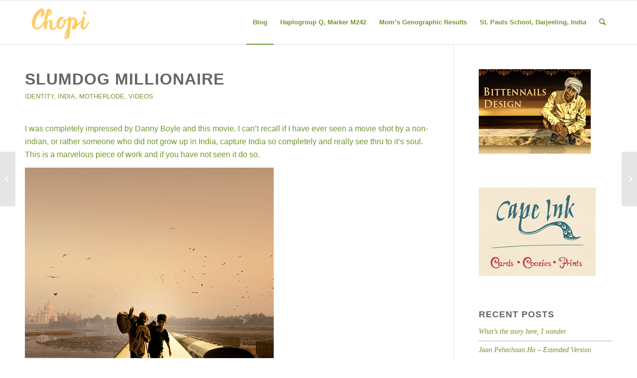

--- FILE ---
content_type: text/html; charset=UTF-8
request_url: https://staging.apaarjeetchopra.com/slumdog-millionaire
body_size: 10620
content:
<!DOCTYPE html>
<html lang="en-US" class="html_stretched responsive av-preloader-disabled  html_header_top html_logo_left html_main_nav_header html_menu_right html_slim html_header_sticky html_header_shrinking html_mobile_menu_phone html_header_searchicon html_content_align_center html_header_unstick_top_disabled html_header_stretch_disabled html_elegant-blog html_modern-blog html_av-overlay-side html_av-overlay-side-classic html_av-submenu-noclone html_entry_id_522 av-cookies-no-cookie-consent av-no-preview av-default-lightbox html_text_menu_active av-mobile-menu-switch-default">
<head>
<meta charset="UTF-8" />
<meta name="robots" content="index, follow" />


<!-- mobile setting -->
<meta name="viewport" content="width=device-width, initial-scale=1">

<!-- Scripts/CSS and wp_head hook -->
<title>Slumdog Millionaire &#8211; A life in general.</title>
<meta name='robots' content='max-image-preview:large' />
<link rel='dns-prefetch' href='//s.w.org' />
<link rel="alternate" type="application/rss+xml" title="A life in general. &raquo; Feed" href="https://staging.apaarjeetchopra.com/feed" />
<link rel="alternate" type="application/rss+xml" title="A life in general. &raquo; Comments Feed" href="https://staging.apaarjeetchopra.com/comments/feed" />
<script type="text/javascript">
window._wpemojiSettings = {"baseUrl":"https:\/\/s.w.org\/images\/core\/emoji\/14.0.0\/72x72\/","ext":".png","svgUrl":"https:\/\/s.w.org\/images\/core\/emoji\/14.0.0\/svg\/","svgExt":".svg","source":{"concatemoji":"https:\/\/staging.apaarjeetchopra.com\/wp-includes\/js\/wp-emoji-release.min.js?ver=6.0.1"}};
/*! This file is auto-generated */
!function(e,a,t){var n,r,o,i=a.createElement("canvas"),p=i.getContext&&i.getContext("2d");function s(e,t){var a=String.fromCharCode,e=(p.clearRect(0,0,i.width,i.height),p.fillText(a.apply(this,e),0,0),i.toDataURL());return p.clearRect(0,0,i.width,i.height),p.fillText(a.apply(this,t),0,0),e===i.toDataURL()}function c(e){var t=a.createElement("script");t.src=e,t.defer=t.type="text/javascript",a.getElementsByTagName("head")[0].appendChild(t)}for(o=Array("flag","emoji"),t.supports={everything:!0,everythingExceptFlag:!0},r=0;r<o.length;r++)t.supports[o[r]]=function(e){if(!p||!p.fillText)return!1;switch(p.textBaseline="top",p.font="600 32px Arial",e){case"flag":return s([127987,65039,8205,9895,65039],[127987,65039,8203,9895,65039])?!1:!s([55356,56826,55356,56819],[55356,56826,8203,55356,56819])&&!s([55356,57332,56128,56423,56128,56418,56128,56421,56128,56430,56128,56423,56128,56447],[55356,57332,8203,56128,56423,8203,56128,56418,8203,56128,56421,8203,56128,56430,8203,56128,56423,8203,56128,56447]);case"emoji":return!s([129777,127995,8205,129778,127999],[129777,127995,8203,129778,127999])}return!1}(o[r]),t.supports.everything=t.supports.everything&&t.supports[o[r]],"flag"!==o[r]&&(t.supports.everythingExceptFlag=t.supports.everythingExceptFlag&&t.supports[o[r]]);t.supports.everythingExceptFlag=t.supports.everythingExceptFlag&&!t.supports.flag,t.DOMReady=!1,t.readyCallback=function(){t.DOMReady=!0},t.supports.everything||(n=function(){t.readyCallback()},a.addEventListener?(a.addEventListener("DOMContentLoaded",n,!1),e.addEventListener("load",n,!1)):(e.attachEvent("onload",n),a.attachEvent("onreadystatechange",function(){"complete"===a.readyState&&t.readyCallback()})),(e=t.source||{}).concatemoji?c(e.concatemoji):e.wpemoji&&e.twemoji&&(c(e.twemoji),c(e.wpemoji)))}(window,document,window._wpemojiSettings);
</script>
<style type="text/css">
img.wp-smiley,
img.emoji {
	display: inline !important;
	border: none !important;
	box-shadow: none !important;
	height: 1em !important;
	width: 1em !important;
	margin: 0 0.07em !important;
	vertical-align: -0.1em !important;
	background: none !important;
	padding: 0 !important;
}
</style>
	<link rel='stylesheet' id='avia-grid-css'  href='https://staging.apaarjeetchopra.com/wp-content/themes/enfold/css/grid.css?ver=5.1.1' type='text/css' media='all' />
<link rel='stylesheet' id='avia-base-css'  href='https://staging.apaarjeetchopra.com/wp-content/themes/enfold/css/base.css?ver=5.1.1' type='text/css' media='all' />
<link rel='stylesheet' id='avia-layout-css'  href='https://staging.apaarjeetchopra.com/wp-content/themes/enfold/css/layout.css?ver=5.1.1' type='text/css' media='all' />
<link rel='stylesheet' id='avia-module-audioplayer-css'  href='https://staging.apaarjeetchopra.com/wp-content/themes/enfold/config-templatebuilder/avia-shortcodes/audio-player/audio-player.css?ver=6.0.1' type='text/css' media='all' />
<link rel='stylesheet' id='avia-module-blog-css'  href='https://staging.apaarjeetchopra.com/wp-content/themes/enfold/config-templatebuilder/avia-shortcodes/blog/blog.css?ver=6.0.1' type='text/css' media='all' />
<link rel='stylesheet' id='avia-module-postslider-css'  href='https://staging.apaarjeetchopra.com/wp-content/themes/enfold/config-templatebuilder/avia-shortcodes/postslider/postslider.css?ver=6.0.1' type='text/css' media='all' />
<link rel='stylesheet' id='avia-module-button-css'  href='https://staging.apaarjeetchopra.com/wp-content/themes/enfold/config-templatebuilder/avia-shortcodes/buttons/buttons.css?ver=6.0.1' type='text/css' media='all' />
<link rel='stylesheet' id='avia-module-buttonrow-css'  href='https://staging.apaarjeetchopra.com/wp-content/themes/enfold/config-templatebuilder/avia-shortcodes/buttonrow/buttonrow.css?ver=6.0.1' type='text/css' media='all' />
<link rel='stylesheet' id='avia-module-button-fullwidth-css'  href='https://staging.apaarjeetchopra.com/wp-content/themes/enfold/config-templatebuilder/avia-shortcodes/buttons_fullwidth/buttons_fullwidth.css?ver=6.0.1' type='text/css' media='all' />
<link rel='stylesheet' id='avia-module-catalogue-css'  href='https://staging.apaarjeetchopra.com/wp-content/themes/enfold/config-templatebuilder/avia-shortcodes/catalogue/catalogue.css?ver=6.0.1' type='text/css' media='all' />
<link rel='stylesheet' id='avia-module-comments-css'  href='https://staging.apaarjeetchopra.com/wp-content/themes/enfold/config-templatebuilder/avia-shortcodes/comments/comments.css?ver=6.0.1' type='text/css' media='all' />
<link rel='stylesheet' id='avia-module-contact-css'  href='https://staging.apaarjeetchopra.com/wp-content/themes/enfold/config-templatebuilder/avia-shortcodes/contact/contact.css?ver=6.0.1' type='text/css' media='all' />
<link rel='stylesheet' id='avia-module-slideshow-css'  href='https://staging.apaarjeetchopra.com/wp-content/themes/enfold/config-templatebuilder/avia-shortcodes/slideshow/slideshow.css?ver=6.0.1' type='text/css' media='all' />
<link rel='stylesheet' id='avia-module-slideshow-contentpartner-css'  href='https://staging.apaarjeetchopra.com/wp-content/themes/enfold/config-templatebuilder/avia-shortcodes/contentslider/contentslider.css?ver=6.0.1' type='text/css' media='all' />
<link rel='stylesheet' id='avia-module-countdown-css'  href='https://staging.apaarjeetchopra.com/wp-content/themes/enfold/config-templatebuilder/avia-shortcodes/countdown/countdown.css?ver=6.0.1' type='text/css' media='all' />
<link rel='stylesheet' id='avia-module-gallery-css'  href='https://staging.apaarjeetchopra.com/wp-content/themes/enfold/config-templatebuilder/avia-shortcodes/gallery/gallery.css?ver=6.0.1' type='text/css' media='all' />
<link rel='stylesheet' id='avia-module-gallery-hor-css'  href='https://staging.apaarjeetchopra.com/wp-content/themes/enfold/config-templatebuilder/avia-shortcodes/gallery_horizontal/gallery_horizontal.css?ver=6.0.1' type='text/css' media='all' />
<link rel='stylesheet' id='avia-module-maps-css'  href='https://staging.apaarjeetchopra.com/wp-content/themes/enfold/config-templatebuilder/avia-shortcodes/google_maps/google_maps.css?ver=6.0.1' type='text/css' media='all' />
<link rel='stylesheet' id='avia-module-gridrow-css'  href='https://staging.apaarjeetchopra.com/wp-content/themes/enfold/config-templatebuilder/avia-shortcodes/grid_row/grid_row.css?ver=6.0.1' type='text/css' media='all' />
<link rel='stylesheet' id='avia-module-heading-css'  href='https://staging.apaarjeetchopra.com/wp-content/themes/enfold/config-templatebuilder/avia-shortcodes/heading/heading.css?ver=6.0.1' type='text/css' media='all' />
<link rel='stylesheet' id='avia-module-rotator-css'  href='https://staging.apaarjeetchopra.com/wp-content/themes/enfold/config-templatebuilder/avia-shortcodes/headline_rotator/headline_rotator.css?ver=6.0.1' type='text/css' media='all' />
<link rel='stylesheet' id='avia-module-hr-css'  href='https://staging.apaarjeetchopra.com/wp-content/themes/enfold/config-templatebuilder/avia-shortcodes/hr/hr.css?ver=6.0.1' type='text/css' media='all' />
<link rel='stylesheet' id='avia-module-icon-css'  href='https://staging.apaarjeetchopra.com/wp-content/themes/enfold/config-templatebuilder/avia-shortcodes/icon/icon.css?ver=6.0.1' type='text/css' media='all' />
<link rel='stylesheet' id='avia-module-icon-circles-css'  href='https://staging.apaarjeetchopra.com/wp-content/themes/enfold/config-templatebuilder/avia-shortcodes/icon_circles/icon_circles.css?ver=6.0.1' type='text/css' media='all' />
<link rel='stylesheet' id='avia-module-iconbox-css'  href='https://staging.apaarjeetchopra.com/wp-content/themes/enfold/config-templatebuilder/avia-shortcodes/iconbox/iconbox.css?ver=6.0.1' type='text/css' media='all' />
<link rel='stylesheet' id='avia-module-icongrid-css'  href='https://staging.apaarjeetchopra.com/wp-content/themes/enfold/config-templatebuilder/avia-shortcodes/icongrid/icongrid.css?ver=6.0.1' type='text/css' media='all' />
<link rel='stylesheet' id='avia-module-iconlist-css'  href='https://staging.apaarjeetchopra.com/wp-content/themes/enfold/config-templatebuilder/avia-shortcodes/iconlist/iconlist.css?ver=6.0.1' type='text/css' media='all' />
<link rel='stylesheet' id='avia-module-image-css'  href='https://staging.apaarjeetchopra.com/wp-content/themes/enfold/config-templatebuilder/avia-shortcodes/image/image.css?ver=6.0.1' type='text/css' media='all' />
<link rel='stylesheet' id='avia-module-hotspot-css'  href='https://staging.apaarjeetchopra.com/wp-content/themes/enfold/config-templatebuilder/avia-shortcodes/image_hotspots/image_hotspots.css?ver=6.0.1' type='text/css' media='all' />
<link rel='stylesheet' id='avia-module-magazine-css'  href='https://staging.apaarjeetchopra.com/wp-content/themes/enfold/config-templatebuilder/avia-shortcodes/magazine/magazine.css?ver=6.0.1' type='text/css' media='all' />
<link rel='stylesheet' id='avia-module-masonry-css'  href='https://staging.apaarjeetchopra.com/wp-content/themes/enfold/config-templatebuilder/avia-shortcodes/masonry_entries/masonry_entries.css?ver=6.0.1' type='text/css' media='all' />
<link rel='stylesheet' id='avia-siteloader-css'  href='https://staging.apaarjeetchopra.com/wp-content/themes/enfold/css/avia-snippet-site-preloader.css?ver=6.0.1' type='text/css' media='all' />
<link rel='stylesheet' id='avia-module-menu-css'  href='https://staging.apaarjeetchopra.com/wp-content/themes/enfold/config-templatebuilder/avia-shortcodes/menu/menu.css?ver=6.0.1' type='text/css' media='all' />
<link rel='stylesheet' id='avia-module-notification-css'  href='https://staging.apaarjeetchopra.com/wp-content/themes/enfold/config-templatebuilder/avia-shortcodes/notification/notification.css?ver=6.0.1' type='text/css' media='all' />
<link rel='stylesheet' id='avia-module-numbers-css'  href='https://staging.apaarjeetchopra.com/wp-content/themes/enfold/config-templatebuilder/avia-shortcodes/numbers/numbers.css?ver=6.0.1' type='text/css' media='all' />
<link rel='stylesheet' id='avia-module-portfolio-css'  href='https://staging.apaarjeetchopra.com/wp-content/themes/enfold/config-templatebuilder/avia-shortcodes/portfolio/portfolio.css?ver=6.0.1' type='text/css' media='all' />
<link rel='stylesheet' id='avia-module-post-metadata-css'  href='https://staging.apaarjeetchopra.com/wp-content/themes/enfold/config-templatebuilder/avia-shortcodes/post_metadata/post_metadata.css?ver=6.0.1' type='text/css' media='all' />
<link rel='stylesheet' id='avia-module-progress-bar-css'  href='https://staging.apaarjeetchopra.com/wp-content/themes/enfold/config-templatebuilder/avia-shortcodes/progressbar/progressbar.css?ver=6.0.1' type='text/css' media='all' />
<link rel='stylesheet' id='avia-module-promobox-css'  href='https://staging.apaarjeetchopra.com/wp-content/themes/enfold/config-templatebuilder/avia-shortcodes/promobox/promobox.css?ver=6.0.1' type='text/css' media='all' />
<link rel='stylesheet' id='avia-sc-search-css'  href='https://staging.apaarjeetchopra.com/wp-content/themes/enfold/config-templatebuilder/avia-shortcodes/search/search.css?ver=6.0.1' type='text/css' media='all' />
<link rel='stylesheet' id='avia-module-slideshow-accordion-css'  href='https://staging.apaarjeetchopra.com/wp-content/themes/enfold/config-templatebuilder/avia-shortcodes/slideshow_accordion/slideshow_accordion.css?ver=6.0.1' type='text/css' media='all' />
<link rel='stylesheet' id='avia-module-slideshow-feature-image-css'  href='https://staging.apaarjeetchopra.com/wp-content/themes/enfold/config-templatebuilder/avia-shortcodes/slideshow_feature_image/slideshow_feature_image.css?ver=6.0.1' type='text/css' media='all' />
<link rel='stylesheet' id='avia-module-slideshow-fullsize-css'  href='https://staging.apaarjeetchopra.com/wp-content/themes/enfold/config-templatebuilder/avia-shortcodes/slideshow_fullsize/slideshow_fullsize.css?ver=6.0.1' type='text/css' media='all' />
<link rel='stylesheet' id='avia-module-slideshow-fullscreen-css'  href='https://staging.apaarjeetchopra.com/wp-content/themes/enfold/config-templatebuilder/avia-shortcodes/slideshow_fullscreen/slideshow_fullscreen.css?ver=6.0.1' type='text/css' media='all' />
<link rel='stylesheet' id='avia-module-slideshow-ls-css'  href='https://staging.apaarjeetchopra.com/wp-content/themes/enfold/config-templatebuilder/avia-shortcodes/slideshow_layerslider/slideshow_layerslider.css?ver=6.0.1' type='text/css' media='all' />
<link rel='stylesheet' id='avia-module-social-css'  href='https://staging.apaarjeetchopra.com/wp-content/themes/enfold/config-templatebuilder/avia-shortcodes/social_share/social_share.css?ver=6.0.1' type='text/css' media='all' />
<link rel='stylesheet' id='avia-module-tabsection-css'  href='https://staging.apaarjeetchopra.com/wp-content/themes/enfold/config-templatebuilder/avia-shortcodes/tab_section/tab_section.css?ver=6.0.1' type='text/css' media='all' />
<link rel='stylesheet' id='avia-module-table-css'  href='https://staging.apaarjeetchopra.com/wp-content/themes/enfold/config-templatebuilder/avia-shortcodes/table/table.css?ver=6.0.1' type='text/css' media='all' />
<link rel='stylesheet' id='avia-module-tabs-css'  href='https://staging.apaarjeetchopra.com/wp-content/themes/enfold/config-templatebuilder/avia-shortcodes/tabs/tabs.css?ver=6.0.1' type='text/css' media='all' />
<link rel='stylesheet' id='avia-module-team-css'  href='https://staging.apaarjeetchopra.com/wp-content/themes/enfold/config-templatebuilder/avia-shortcodes/team/team.css?ver=6.0.1' type='text/css' media='all' />
<link rel='stylesheet' id='avia-module-testimonials-css'  href='https://staging.apaarjeetchopra.com/wp-content/themes/enfold/config-templatebuilder/avia-shortcodes/testimonials/testimonials.css?ver=6.0.1' type='text/css' media='all' />
<link rel='stylesheet' id='avia-module-timeline-css'  href='https://staging.apaarjeetchopra.com/wp-content/themes/enfold/config-templatebuilder/avia-shortcodes/timeline/timeline.css?ver=6.0.1' type='text/css' media='all' />
<link rel='stylesheet' id='avia-module-toggles-css'  href='https://staging.apaarjeetchopra.com/wp-content/themes/enfold/config-templatebuilder/avia-shortcodes/toggles/toggles.css?ver=6.0.1' type='text/css' media='all' />
<link rel='stylesheet' id='avia-module-video-css'  href='https://staging.apaarjeetchopra.com/wp-content/themes/enfold/config-templatebuilder/avia-shortcodes/video/video.css?ver=6.0.1' type='text/css' media='all' />
<link rel='stylesheet' id='wp-block-library-css'  href='https://staging.apaarjeetchopra.com/wp-includes/css/dist/block-library/style.min.css?ver=6.0.1' type='text/css' media='all' />
<style id='global-styles-inline-css' type='text/css'>
body{--wp--preset--color--black: #000000;--wp--preset--color--cyan-bluish-gray: #abb8c3;--wp--preset--color--white: #ffffff;--wp--preset--color--pale-pink: #f78da7;--wp--preset--color--vivid-red: #cf2e2e;--wp--preset--color--luminous-vivid-orange: #ff6900;--wp--preset--color--luminous-vivid-amber: #fcb900;--wp--preset--color--light-green-cyan: #7bdcb5;--wp--preset--color--vivid-green-cyan: #00d084;--wp--preset--color--pale-cyan-blue: #8ed1fc;--wp--preset--color--vivid-cyan-blue: #0693e3;--wp--preset--color--vivid-purple: #9b51e0;--wp--preset--color--metallic-red: #b02b2c;--wp--preset--color--maximum-yellow-red: #edae44;--wp--preset--color--yellow-sun: #eeee22;--wp--preset--color--palm-leaf: #83a846;--wp--preset--color--aero: #7bb0e7;--wp--preset--color--old-lavender: #745f7e;--wp--preset--color--steel-teal: #5f8789;--wp--preset--color--raspberry-pink: #d65799;--wp--preset--color--medium-turquoise: #4ecac2;--wp--preset--gradient--vivid-cyan-blue-to-vivid-purple: linear-gradient(135deg,rgba(6,147,227,1) 0%,rgb(155,81,224) 100%);--wp--preset--gradient--light-green-cyan-to-vivid-green-cyan: linear-gradient(135deg,rgb(122,220,180) 0%,rgb(0,208,130) 100%);--wp--preset--gradient--luminous-vivid-amber-to-luminous-vivid-orange: linear-gradient(135deg,rgba(252,185,0,1) 0%,rgba(255,105,0,1) 100%);--wp--preset--gradient--luminous-vivid-orange-to-vivid-red: linear-gradient(135deg,rgba(255,105,0,1) 0%,rgb(207,46,46) 100%);--wp--preset--gradient--very-light-gray-to-cyan-bluish-gray: linear-gradient(135deg,rgb(238,238,238) 0%,rgb(169,184,195) 100%);--wp--preset--gradient--cool-to-warm-spectrum: linear-gradient(135deg,rgb(74,234,220) 0%,rgb(151,120,209) 20%,rgb(207,42,186) 40%,rgb(238,44,130) 60%,rgb(251,105,98) 80%,rgb(254,248,76) 100%);--wp--preset--gradient--blush-light-purple: linear-gradient(135deg,rgb(255,206,236) 0%,rgb(152,150,240) 100%);--wp--preset--gradient--blush-bordeaux: linear-gradient(135deg,rgb(254,205,165) 0%,rgb(254,45,45) 50%,rgb(107,0,62) 100%);--wp--preset--gradient--luminous-dusk: linear-gradient(135deg,rgb(255,203,112) 0%,rgb(199,81,192) 50%,rgb(65,88,208) 100%);--wp--preset--gradient--pale-ocean: linear-gradient(135deg,rgb(255,245,203) 0%,rgb(182,227,212) 50%,rgb(51,167,181) 100%);--wp--preset--gradient--electric-grass: linear-gradient(135deg,rgb(202,248,128) 0%,rgb(113,206,126) 100%);--wp--preset--gradient--midnight: linear-gradient(135deg,rgb(2,3,129) 0%,rgb(40,116,252) 100%);--wp--preset--duotone--dark-grayscale: url('#wp-duotone-dark-grayscale');--wp--preset--duotone--grayscale: url('#wp-duotone-grayscale');--wp--preset--duotone--purple-yellow: url('#wp-duotone-purple-yellow');--wp--preset--duotone--blue-red: url('#wp-duotone-blue-red');--wp--preset--duotone--midnight: url('#wp-duotone-midnight');--wp--preset--duotone--magenta-yellow: url('#wp-duotone-magenta-yellow');--wp--preset--duotone--purple-green: url('#wp-duotone-purple-green');--wp--preset--duotone--blue-orange: url('#wp-duotone-blue-orange');--wp--preset--font-size--small: 1rem;--wp--preset--font-size--medium: 1.125rem;--wp--preset--font-size--large: 1.75rem;--wp--preset--font-size--x-large: clamp(1.75rem, 3vw, 2.25rem);}body { margin: 0; }.wp-site-blocks > .alignleft { float: left; margin-right: 2em; }.wp-site-blocks > .alignright { float: right; margin-left: 2em; }.wp-site-blocks > .aligncenter { justify-content: center; margin-left: auto; margin-right: auto; }.has-black-color{color: var(--wp--preset--color--black) !important;}.has-cyan-bluish-gray-color{color: var(--wp--preset--color--cyan-bluish-gray) !important;}.has-white-color{color: var(--wp--preset--color--white) !important;}.has-pale-pink-color{color: var(--wp--preset--color--pale-pink) !important;}.has-vivid-red-color{color: var(--wp--preset--color--vivid-red) !important;}.has-luminous-vivid-orange-color{color: var(--wp--preset--color--luminous-vivid-orange) !important;}.has-luminous-vivid-amber-color{color: var(--wp--preset--color--luminous-vivid-amber) !important;}.has-light-green-cyan-color{color: var(--wp--preset--color--light-green-cyan) !important;}.has-vivid-green-cyan-color{color: var(--wp--preset--color--vivid-green-cyan) !important;}.has-pale-cyan-blue-color{color: var(--wp--preset--color--pale-cyan-blue) !important;}.has-vivid-cyan-blue-color{color: var(--wp--preset--color--vivid-cyan-blue) !important;}.has-vivid-purple-color{color: var(--wp--preset--color--vivid-purple) !important;}.has-metallic-red-color{color: var(--wp--preset--color--metallic-red) !important;}.has-maximum-yellow-red-color{color: var(--wp--preset--color--maximum-yellow-red) !important;}.has-yellow-sun-color{color: var(--wp--preset--color--yellow-sun) !important;}.has-palm-leaf-color{color: var(--wp--preset--color--palm-leaf) !important;}.has-aero-color{color: var(--wp--preset--color--aero) !important;}.has-old-lavender-color{color: var(--wp--preset--color--old-lavender) !important;}.has-steel-teal-color{color: var(--wp--preset--color--steel-teal) !important;}.has-raspberry-pink-color{color: var(--wp--preset--color--raspberry-pink) !important;}.has-medium-turquoise-color{color: var(--wp--preset--color--medium-turquoise) !important;}.has-black-background-color{background-color: var(--wp--preset--color--black) !important;}.has-cyan-bluish-gray-background-color{background-color: var(--wp--preset--color--cyan-bluish-gray) !important;}.has-white-background-color{background-color: var(--wp--preset--color--white) !important;}.has-pale-pink-background-color{background-color: var(--wp--preset--color--pale-pink) !important;}.has-vivid-red-background-color{background-color: var(--wp--preset--color--vivid-red) !important;}.has-luminous-vivid-orange-background-color{background-color: var(--wp--preset--color--luminous-vivid-orange) !important;}.has-luminous-vivid-amber-background-color{background-color: var(--wp--preset--color--luminous-vivid-amber) !important;}.has-light-green-cyan-background-color{background-color: var(--wp--preset--color--light-green-cyan) !important;}.has-vivid-green-cyan-background-color{background-color: var(--wp--preset--color--vivid-green-cyan) !important;}.has-pale-cyan-blue-background-color{background-color: var(--wp--preset--color--pale-cyan-blue) !important;}.has-vivid-cyan-blue-background-color{background-color: var(--wp--preset--color--vivid-cyan-blue) !important;}.has-vivid-purple-background-color{background-color: var(--wp--preset--color--vivid-purple) !important;}.has-metallic-red-background-color{background-color: var(--wp--preset--color--metallic-red) !important;}.has-maximum-yellow-red-background-color{background-color: var(--wp--preset--color--maximum-yellow-red) !important;}.has-yellow-sun-background-color{background-color: var(--wp--preset--color--yellow-sun) !important;}.has-palm-leaf-background-color{background-color: var(--wp--preset--color--palm-leaf) !important;}.has-aero-background-color{background-color: var(--wp--preset--color--aero) !important;}.has-old-lavender-background-color{background-color: var(--wp--preset--color--old-lavender) !important;}.has-steel-teal-background-color{background-color: var(--wp--preset--color--steel-teal) !important;}.has-raspberry-pink-background-color{background-color: var(--wp--preset--color--raspberry-pink) !important;}.has-medium-turquoise-background-color{background-color: var(--wp--preset--color--medium-turquoise) !important;}.has-black-border-color{border-color: var(--wp--preset--color--black) !important;}.has-cyan-bluish-gray-border-color{border-color: var(--wp--preset--color--cyan-bluish-gray) !important;}.has-white-border-color{border-color: var(--wp--preset--color--white) !important;}.has-pale-pink-border-color{border-color: var(--wp--preset--color--pale-pink) !important;}.has-vivid-red-border-color{border-color: var(--wp--preset--color--vivid-red) !important;}.has-luminous-vivid-orange-border-color{border-color: var(--wp--preset--color--luminous-vivid-orange) !important;}.has-luminous-vivid-amber-border-color{border-color: var(--wp--preset--color--luminous-vivid-amber) !important;}.has-light-green-cyan-border-color{border-color: var(--wp--preset--color--light-green-cyan) !important;}.has-vivid-green-cyan-border-color{border-color: var(--wp--preset--color--vivid-green-cyan) !important;}.has-pale-cyan-blue-border-color{border-color: var(--wp--preset--color--pale-cyan-blue) !important;}.has-vivid-cyan-blue-border-color{border-color: var(--wp--preset--color--vivid-cyan-blue) !important;}.has-vivid-purple-border-color{border-color: var(--wp--preset--color--vivid-purple) !important;}.has-metallic-red-border-color{border-color: var(--wp--preset--color--metallic-red) !important;}.has-maximum-yellow-red-border-color{border-color: var(--wp--preset--color--maximum-yellow-red) !important;}.has-yellow-sun-border-color{border-color: var(--wp--preset--color--yellow-sun) !important;}.has-palm-leaf-border-color{border-color: var(--wp--preset--color--palm-leaf) !important;}.has-aero-border-color{border-color: var(--wp--preset--color--aero) !important;}.has-old-lavender-border-color{border-color: var(--wp--preset--color--old-lavender) !important;}.has-steel-teal-border-color{border-color: var(--wp--preset--color--steel-teal) !important;}.has-raspberry-pink-border-color{border-color: var(--wp--preset--color--raspberry-pink) !important;}.has-medium-turquoise-border-color{border-color: var(--wp--preset--color--medium-turquoise) !important;}.has-vivid-cyan-blue-to-vivid-purple-gradient-background{background: var(--wp--preset--gradient--vivid-cyan-blue-to-vivid-purple) !important;}.has-light-green-cyan-to-vivid-green-cyan-gradient-background{background: var(--wp--preset--gradient--light-green-cyan-to-vivid-green-cyan) !important;}.has-luminous-vivid-amber-to-luminous-vivid-orange-gradient-background{background: var(--wp--preset--gradient--luminous-vivid-amber-to-luminous-vivid-orange) !important;}.has-luminous-vivid-orange-to-vivid-red-gradient-background{background: var(--wp--preset--gradient--luminous-vivid-orange-to-vivid-red) !important;}.has-very-light-gray-to-cyan-bluish-gray-gradient-background{background: var(--wp--preset--gradient--very-light-gray-to-cyan-bluish-gray) !important;}.has-cool-to-warm-spectrum-gradient-background{background: var(--wp--preset--gradient--cool-to-warm-spectrum) !important;}.has-blush-light-purple-gradient-background{background: var(--wp--preset--gradient--blush-light-purple) !important;}.has-blush-bordeaux-gradient-background{background: var(--wp--preset--gradient--blush-bordeaux) !important;}.has-luminous-dusk-gradient-background{background: var(--wp--preset--gradient--luminous-dusk) !important;}.has-pale-ocean-gradient-background{background: var(--wp--preset--gradient--pale-ocean) !important;}.has-electric-grass-gradient-background{background: var(--wp--preset--gradient--electric-grass) !important;}.has-midnight-gradient-background{background: var(--wp--preset--gradient--midnight) !important;}.has-small-font-size{font-size: var(--wp--preset--font-size--small) !important;}.has-medium-font-size{font-size: var(--wp--preset--font-size--medium) !important;}.has-large-font-size{font-size: var(--wp--preset--font-size--large) !important;}.has-x-large-font-size{font-size: var(--wp--preset--font-size--x-large) !important;}
</style>
<link rel='stylesheet' id='avia-scs-css'  href='https://staging.apaarjeetchopra.com/wp-content/themes/enfold/css/shortcodes.css?ver=5.1.1' type='text/css' media='all' />
<link rel='stylesheet' id='avia-popup-css-css'  href='https://staging.apaarjeetchopra.com/wp-content/themes/enfold/js/aviapopup/magnific-popup.css?ver=5.1.1' type='text/css' media='screen' />
<link rel='stylesheet' id='avia-lightbox-css'  href='https://staging.apaarjeetchopra.com/wp-content/themes/enfold/css/avia-snippet-lightbox.css?ver=5.1.1' type='text/css' media='screen' />
<link rel='stylesheet' id='avia-widget-css-css'  href='https://staging.apaarjeetchopra.com/wp-content/themes/enfold/css/avia-snippet-widget.css?ver=5.1.1' type='text/css' media='screen' />
<link rel='stylesheet' id='avia-dynamic-css'  href='https://staging.apaarjeetchopra.com/wp-content/uploads/dynamic_avia/enfold_child.css?ver=62faafed0f73c' type='text/css' media='all' />
<link rel='stylesheet' id='avia-custom-css'  href='https://staging.apaarjeetchopra.com/wp-content/themes/enfold/css/custom.css?ver=5.1.1' type='text/css' media='all' />
<link rel='stylesheet' id='avia-style-css'  href='https://staging.apaarjeetchopra.com/wp-content/themes/enfold-child/style.css?ver=5.1.1' type='text/css' media='all' />
<script type='text/javascript' src='https://staging.apaarjeetchopra.com/wp-includes/js/jquery/jquery.min.js?ver=3.6.0' id='jquery-core-js'></script>
<script type='text/javascript' src='https://staging.apaarjeetchopra.com/wp-includes/js/jquery/jquery-migrate.min.js?ver=3.3.2' id='jquery-migrate-js'></script>
<script type='text/javascript' src='https://staging.apaarjeetchopra.com/wp-content/themes/enfold/js/avia-compat.js?ver=5.1.1' id='avia-compat-js'></script>
<link rel="https://api.w.org/" href="https://staging.apaarjeetchopra.com/wp-json/" /><link rel="alternate" type="application/json" href="https://staging.apaarjeetchopra.com/wp-json/wp/v2/posts/522" /><link rel="EditURI" type="application/rsd+xml" title="RSD" href="https://staging.apaarjeetchopra.com/xmlrpc.php?rsd" />
<link rel="wlwmanifest" type="application/wlwmanifest+xml" href="https://staging.apaarjeetchopra.com/wp-includes/wlwmanifest.xml" /> 
<meta name="generator" content="WordPress 6.0.1" />
<link rel="canonical" href="https://staging.apaarjeetchopra.com/slumdog-millionaire" />
<link rel='shortlink' href='https://staging.apaarjeetchopra.com/?p=522' />
<link rel="alternate" type="application/json+oembed" href="https://staging.apaarjeetchopra.com/wp-json/oembed/1.0/embed?url=https%3A%2F%2Fstaging.apaarjeetchopra.com%2Fslumdog-millionaire" />
<link rel="alternate" type="text/xml+oembed" href="https://staging.apaarjeetchopra.com/wp-json/oembed/1.0/embed?url=https%3A%2F%2Fstaging.apaarjeetchopra.com%2Fslumdog-millionaire&#038;format=xml" />

<!-- Powered by AdSense-Deluxe WordPress Plugin v0.8 - http://www.acmetech.com/blog/adsense-deluxe/ -->
<link rel="profile" href="http://gmpg.org/xfn/11" />
<link rel="alternate" type="application/rss+xml" title="A life in general. RSS2 Feed" href="https://staging.apaarjeetchopra.com/feed" />
<link rel="pingback" href="https://staging.apaarjeetchopra.com/xmlrpc.php" />
<!--[if lt IE 9]><script src="https://staging.apaarjeetchopra.com/wp-content/themes/enfold/js/html5shiv.js"></script><![endif]-->
<link rel="icon" href="http://staging.apaarjeetchopra.com/wp-content/uploads/2017/08/favicon.ico" type="image/x-icon">
<style type='text/css'>
@font-face {font-family: 'entypo-fontello'; font-weight: normal; font-style: normal; font-display: auto;
src: url('https://staging.apaarjeetchopra.com/wp-content/themes/enfold/config-templatebuilder/avia-template-builder/assets/fonts/entypo-fontello.woff2') format('woff2'),
url('https://staging.apaarjeetchopra.com/wp-content/themes/enfold/config-templatebuilder/avia-template-builder/assets/fonts/entypo-fontello.woff') format('woff'),
url('https://staging.apaarjeetchopra.com/wp-content/themes/enfold/config-templatebuilder/avia-template-builder/assets/fonts/entypo-fontello.ttf') format('truetype'),
url('https://staging.apaarjeetchopra.com/wp-content/themes/enfold/config-templatebuilder/avia-template-builder/assets/fonts/entypo-fontello.svg#entypo-fontello') format('svg'),
url('https://staging.apaarjeetchopra.com/wp-content/themes/enfold/config-templatebuilder/avia-template-builder/assets/fonts/entypo-fontello.eot'),
url('https://staging.apaarjeetchopra.com/wp-content/themes/enfold/config-templatebuilder/avia-template-builder/assets/fonts/entypo-fontello.eot?#iefix') format('embedded-opentype');
} #top .avia-font-entypo-fontello, body .avia-font-entypo-fontello, html body [data-av_iconfont='entypo-fontello']:before{ font-family: 'entypo-fontello'; }
</style>

<!--
Debugging Info for Theme support: 

Theme: Enfold
Version: 5.1.1
Installed: enfold
AviaFramework Version: 5.0
AviaBuilder Version: 4.8
aviaElementManager Version: 1.0.1
- - - - - - - - - - -
ChildTheme: Enfold Child
ChildTheme Version: 1.0
ChildTheme Installed: enfold

ML:128-PU:24-PLA:6
WP:6.0.1
Compress: CSS:disabled - JS:disabled
Updates: disabled
PLAu:5
-->
</head>

<body id="top" class="post-template-default single single-post postid-522 single-format-standard stretched rtl_columns av-curtain-numeric helvetica neue-websave helvetica_neue  avia-responsive-images-support" itemscope="itemscope" itemtype="https://schema.org/WebPage" >

	<svg xmlns="http://www.w3.org/2000/svg" viewBox="0 0 0 0" width="0" height="0" focusable="false" role="none" style="visibility: hidden; position: absolute; left: -9999px; overflow: hidden;" ><defs><filter id="wp-duotone-dark-grayscale"><feColorMatrix color-interpolation-filters="sRGB" type="matrix" values=" .299 .587 .114 0 0 .299 .587 .114 0 0 .299 .587 .114 0 0 .299 .587 .114 0 0 " /><feComponentTransfer color-interpolation-filters="sRGB" ><feFuncR type="table" tableValues="0 0.49803921568627" /><feFuncG type="table" tableValues="0 0.49803921568627" /><feFuncB type="table" tableValues="0 0.49803921568627" /><feFuncA type="table" tableValues="1 1" /></feComponentTransfer><feComposite in2="SourceGraphic" operator="in" /></filter></defs></svg><svg xmlns="http://www.w3.org/2000/svg" viewBox="0 0 0 0" width="0" height="0" focusable="false" role="none" style="visibility: hidden; position: absolute; left: -9999px; overflow: hidden;" ><defs><filter id="wp-duotone-grayscale"><feColorMatrix color-interpolation-filters="sRGB" type="matrix" values=" .299 .587 .114 0 0 .299 .587 .114 0 0 .299 .587 .114 0 0 .299 .587 .114 0 0 " /><feComponentTransfer color-interpolation-filters="sRGB" ><feFuncR type="table" tableValues="0 1" /><feFuncG type="table" tableValues="0 1" /><feFuncB type="table" tableValues="0 1" /><feFuncA type="table" tableValues="1 1" /></feComponentTransfer><feComposite in2="SourceGraphic" operator="in" /></filter></defs></svg><svg xmlns="http://www.w3.org/2000/svg" viewBox="0 0 0 0" width="0" height="0" focusable="false" role="none" style="visibility: hidden; position: absolute; left: -9999px; overflow: hidden;" ><defs><filter id="wp-duotone-purple-yellow"><feColorMatrix color-interpolation-filters="sRGB" type="matrix" values=" .299 .587 .114 0 0 .299 .587 .114 0 0 .299 .587 .114 0 0 .299 .587 .114 0 0 " /><feComponentTransfer color-interpolation-filters="sRGB" ><feFuncR type="table" tableValues="0.54901960784314 0.98823529411765" /><feFuncG type="table" tableValues="0 1" /><feFuncB type="table" tableValues="0.71764705882353 0.25490196078431" /><feFuncA type="table" tableValues="1 1" /></feComponentTransfer><feComposite in2="SourceGraphic" operator="in" /></filter></defs></svg><svg xmlns="http://www.w3.org/2000/svg" viewBox="0 0 0 0" width="0" height="0" focusable="false" role="none" style="visibility: hidden; position: absolute; left: -9999px; overflow: hidden;" ><defs><filter id="wp-duotone-blue-red"><feColorMatrix color-interpolation-filters="sRGB" type="matrix" values=" .299 .587 .114 0 0 .299 .587 .114 0 0 .299 .587 .114 0 0 .299 .587 .114 0 0 " /><feComponentTransfer color-interpolation-filters="sRGB" ><feFuncR type="table" tableValues="0 1" /><feFuncG type="table" tableValues="0 0.27843137254902" /><feFuncB type="table" tableValues="0.5921568627451 0.27843137254902" /><feFuncA type="table" tableValues="1 1" /></feComponentTransfer><feComposite in2="SourceGraphic" operator="in" /></filter></defs></svg><svg xmlns="http://www.w3.org/2000/svg" viewBox="0 0 0 0" width="0" height="0" focusable="false" role="none" style="visibility: hidden; position: absolute; left: -9999px; overflow: hidden;" ><defs><filter id="wp-duotone-midnight"><feColorMatrix color-interpolation-filters="sRGB" type="matrix" values=" .299 .587 .114 0 0 .299 .587 .114 0 0 .299 .587 .114 0 0 .299 .587 .114 0 0 " /><feComponentTransfer color-interpolation-filters="sRGB" ><feFuncR type="table" tableValues="0 0" /><feFuncG type="table" tableValues="0 0.64705882352941" /><feFuncB type="table" tableValues="0 1" /><feFuncA type="table" tableValues="1 1" /></feComponentTransfer><feComposite in2="SourceGraphic" operator="in" /></filter></defs></svg><svg xmlns="http://www.w3.org/2000/svg" viewBox="0 0 0 0" width="0" height="0" focusable="false" role="none" style="visibility: hidden; position: absolute; left: -9999px; overflow: hidden;" ><defs><filter id="wp-duotone-magenta-yellow"><feColorMatrix color-interpolation-filters="sRGB" type="matrix" values=" .299 .587 .114 0 0 .299 .587 .114 0 0 .299 .587 .114 0 0 .299 .587 .114 0 0 " /><feComponentTransfer color-interpolation-filters="sRGB" ><feFuncR type="table" tableValues="0.78039215686275 1" /><feFuncG type="table" tableValues="0 0.94901960784314" /><feFuncB type="table" tableValues="0.35294117647059 0.47058823529412" /><feFuncA type="table" tableValues="1 1" /></feComponentTransfer><feComposite in2="SourceGraphic" operator="in" /></filter></defs></svg><svg xmlns="http://www.w3.org/2000/svg" viewBox="0 0 0 0" width="0" height="0" focusable="false" role="none" style="visibility: hidden; position: absolute; left: -9999px; overflow: hidden;" ><defs><filter id="wp-duotone-purple-green"><feColorMatrix color-interpolation-filters="sRGB" type="matrix" values=" .299 .587 .114 0 0 .299 .587 .114 0 0 .299 .587 .114 0 0 .299 .587 .114 0 0 " /><feComponentTransfer color-interpolation-filters="sRGB" ><feFuncR type="table" tableValues="0.65098039215686 0.40392156862745" /><feFuncG type="table" tableValues="0 1" /><feFuncB type="table" tableValues="0.44705882352941 0.4" /><feFuncA type="table" tableValues="1 1" /></feComponentTransfer><feComposite in2="SourceGraphic" operator="in" /></filter></defs></svg><svg xmlns="http://www.w3.org/2000/svg" viewBox="0 0 0 0" width="0" height="0" focusable="false" role="none" style="visibility: hidden; position: absolute; left: -9999px; overflow: hidden;" ><defs><filter id="wp-duotone-blue-orange"><feColorMatrix color-interpolation-filters="sRGB" type="matrix" values=" .299 .587 .114 0 0 .299 .587 .114 0 0 .299 .587 .114 0 0 .299 .587 .114 0 0 " /><feComponentTransfer color-interpolation-filters="sRGB" ><feFuncR type="table" tableValues="0.098039215686275 1" /><feFuncG type="table" tableValues="0 0.66274509803922" /><feFuncB type="table" tableValues="0.84705882352941 0.41960784313725" /><feFuncA type="table" tableValues="1 1" /></feComponentTransfer><feComposite in2="SourceGraphic" operator="in" /></filter></defs></svg>
	<div id='wrap_all'>

	
<header id='header' class='all_colors header_color light_bg_color  av_header_top av_logo_left av_main_nav_header av_menu_right av_slim av_header_sticky av_header_shrinking av_header_stretch_disabled av_mobile_menu_phone av_header_searchicon av_header_unstick_top_disabled av_bottom_nav_disabled  av_header_border_disabled'  role="banner" itemscope="itemscope" itemtype="https://schema.org/WPHeader" >

		<div  id='header_main' class='container_wrap container_wrap_logo'>

        <div class='container av-logo-container'><div class='inner-container'><span class='logo avia-standard-logo'><a href='https://staging.apaarjeetchopra.com/' class=''><img src="https://staging.apaarjeetchopra.com/wp-content/uploads/2017/08/chopi.jpg" height="100" width="300" alt='A life in general.' title='chopi' /></a></span><nav class='main_menu' data-selectname='Select a page'  role="navigation" itemscope="itemscope" itemtype="https://schema.org/SiteNavigationElement" ><div class="avia-menu av-main-nav-wrap"><ul role="menu" class="menu av-main-nav" id="avia-menu"><li role="menuitem" id="menu-item-783" class="menu-item menu-item-type-post_type menu-item-object-page current_page_parent menu-item-top-level menu-item-top-level-1 current-menu-item"><a href="https://staging.apaarjeetchopra.com/blog" itemprop="url" tabindex="0"><span class="avia-bullet"></span><span class="avia-menu-text">Blog</span><span class="avia-menu-fx"><span class="avia-arrow-wrap"><span class="avia-arrow"></span></span></span></a></li>
<li role="menuitem" id="menu-item-786" class="menu-item menu-item-type-post_type menu-item-object-page menu-item-mega-parent  menu-item-top-level menu-item-top-level-2"><a href="https://staging.apaarjeetchopra.com/genographic" itemprop="url" tabindex="0"><span class="avia-bullet"></span><span class="avia-menu-text">Haplogroup Q, Marker M242</span><span class="avia-menu-fx"><span class="avia-arrow-wrap"><span class="avia-arrow"></span></span></span></a></li>
<li role="menuitem" id="menu-item-785" class="menu-item menu-item-type-post_type menu-item-object-page menu-item-top-level menu-item-top-level-3"><a href="https://staging.apaarjeetchopra.com/mom_genographic" itemprop="url" tabindex="0"><span class="avia-bullet"></span><span class="avia-menu-text">Mom&#8217;s Genographic Results</span><span class="avia-menu-fx"><span class="avia-arrow-wrap"><span class="avia-arrow"></span></span></span></a></li>
<li role="menuitem" id="menu-item-784" class="menu-item menu-item-type-post_type menu-item-object-page menu-item-top-level menu-item-top-level-4"><a href="https://staging.apaarjeetchopra.com/st-pauls-school-darjeeling-india" itemprop="url" tabindex="0"><span class="avia-bullet"></span><span class="avia-menu-text">St. Pauls School, Darjeeling, India</span><span class="avia-menu-fx"><span class="avia-arrow-wrap"><span class="avia-arrow"></span></span></span></a></li>
<li id="menu-item-search" class="noMobile menu-item menu-item-search-dropdown menu-item-avia-special" role="menuitem"><a aria-label="Search" href="?s=" rel="nofollow" data-avia-search-tooltip="

&lt;form role=&quot;search&quot; action=&quot;https://staging.apaarjeetchopra.com/&quot; id=&quot;searchform&quot; method=&quot;get&quot; class=&quot;&quot;&gt;
	&lt;div&gt;
		&lt;input type=&quot;submit&quot; value=&quot;&quot; id=&quot;searchsubmit&quot; class=&quot;button avia-font-entypo-fontello&quot; /&gt;
		&lt;input type=&quot;text&quot; id=&quot;s&quot; name=&quot;s&quot; value=&quot;&quot; placeholder='Search' /&gt;
			&lt;/div&gt;
&lt;/form&gt;
" aria-hidden='false' data-av_icon='' data-av_iconfont='entypo-fontello'><span class="avia_hidden_link_text">Search</span></a></li><li class="av-burger-menu-main menu-item-avia-special ">
	        			<a href="#" aria-label="Menu" aria-hidden="false">
							<span class="av-hamburger av-hamburger--spin av-js-hamburger">
								<span class="av-hamburger-box">
						          <span class="av-hamburger-inner"></span>
						          <strong>Menu</strong>
								</span>
							</span>
							<span class="avia_hidden_link_text">Menu</span>
						</a>
	        		   </li></ul></div></nav></div> </div> 
		<!-- end container_wrap-->
		</div>
		<div class='header_bg'></div>

<!-- end header -->
</header>

	<div id='main' class='all_colors' data-scroll-offset='88'>

	<div class='stretch_full container_wrap alternate_color light_bg_color title_container'><div class='container'><strong class='main-title entry-title '><a href='https://staging.apaarjeetchopra.com/blog' rel='bookmark' title='Permanent Link: Blog'  itemprop="headline" >Blog</a></strong><div class="breadcrumb breadcrumbs avia-breadcrumbs"><div class="breadcrumb-trail" ><span class="trail-before"><span class="breadcrumb-title">You are here:</span></span> <span  itemscope="itemscope" itemtype="https://schema.org/BreadcrumbList" ><span  itemscope="itemscope" itemtype="https://schema.org/ListItem" itemprop="itemListElement" ><a itemprop="url" href="https://staging.apaarjeetchopra.com" title="A life in general." rel="home" class="trail-begin"><span itemprop="name">Home</span></a><span itemprop="position" class="hidden">1</span></span></span> <span class="sep">/</span> <span  itemscope="itemscope" itemtype="https://schema.org/BreadcrumbList" ><span  itemscope="itemscope" itemtype="https://schema.org/ListItem" itemprop="itemListElement" ><a itemprop="url" href="https://staging.apaarjeetchopra.com/blog" title="Blog"><span itemprop="name">Blog</span></a><span itemprop="position" class="hidden">2</span></span></span> <span class="sep">/</span> <span  itemscope="itemscope" itemtype="https://schema.org/BreadcrumbList" ><span  itemscope="itemscope" itemtype="https://schema.org/ListItem" itemprop="itemListElement" ><a itemprop="url" href="https://staging.apaarjeetchopra.com/category/identity-by-shelagh-power-chopra"><span itemprop="name">Identity</span></a><span itemprop="position" class="hidden">3</span></span></span> <span class="sep">/</span> <span class="trail-end">Slumdog Millionaire</span></div></div></div></div>
		<div class='container_wrap container_wrap_first main_color sidebar_right'>

			<div class='container template-blog template-single-blog '>

				<main class='content units av-content-small alpha '  role="main" itemscope="itemscope" itemtype="https://schema.org/Blog" >

                    <article class="post-entry post-entry-type-standard post-entry-522 post-loop-1 post-parity-odd post-entry-last single-big  post-522 post type-post status-publish format-standard hentry category-identity-by-shelagh-power-chopra category-india category-motherlode category-videos"  itemscope="itemscope" itemtype="https://schema.org/BlogPosting" itemprop="blogPost" ><div class="blog-meta"></div><div class='entry-content-wrapper clearfix standard-content'><header class="entry-content-header"><div class="av-heading-wrapper"><h1 class='post-title entry-title '  itemprop="headline" >Slumdog Millionaire<span class="post-format-icon minor-meta"></span></h1><span class="blog-categories minor-meta"><a href="https://staging.apaarjeetchopra.com/category/identity-by-shelagh-power-chopra" rel="tag">Identity</a>, <a href="https://staging.apaarjeetchopra.com/category/india" rel="tag">India</a>, <a href="https://staging.apaarjeetchopra.com/category/motherlode" rel="tag">Motherlode</a>, <a href="https://staging.apaarjeetchopra.com/category/videos" rel="tag">Videos</a></span></div></header><span class="av-vertical-delimiter"></span><div class="entry-content"  itemprop="text" ><p>I was completely impressed by Danny Boyle and this movie. I can&#8217;t recall if I have ever seen a movie shot by a non-indian, or rather someone who did not grow up in India, capture India so completely and really see thru to it&#8217;s soul. This is a marvelous piece of work and if you have not seen it do so.</p>
<p><img class="alignnone size-full wp-image-523" title="slumdogm" src="http://staging.apaarjeetchopra.com/wp-content/uploads/2009/01/slumdogm.jpg" alt="slumdogm" width="500" height="500" srcset="https://staging.apaarjeetchopra.com/wp-content/uploads/2009/01/slumdogm.jpg 500w, https://staging.apaarjeetchopra.com/wp-content/uploads/2009/01/slumdogm-150x150.jpg 150w, https://staging.apaarjeetchopra.com/wp-content/uploads/2009/01/slumdogm-300x300.jpg 300w" sizes="(max-width: 500px) 100vw, 500px" /></p>
<p>The official trailer&#8230;<br />
<object width="486" height="412" data="http://services.brightcove.com/services/viewer/federated_f8/1125869268" type="application/x-shockwave-flash"><param name="name" value="flashObj" /><param name="bgcolor" value="#FFFFFF" /><param name="flashvars" value="videoId=1890046448&amp;playerId=1125869268&amp;viewerSecureGatewayURL=https://services.brightcove.com/services/amfgateway&amp;servicesURL=http://services.brightcove.com/services&amp;cdnURL=http://admin.brightcove.com&amp;domain=embed&amp;autoStart=false&amp;" /><param name="src" value="http://services.brightcove.com/services/viewer/federated_f8/1125869268" /></object></p>
</div><span class="post-meta-infos"><time class="date-container minor-meta updated"  itemprop="datePublished" datetime="2009-01-08T12:21:59-05:00" >January 8, 2009</time><span class="text-sep">/</span><span class="blog-author minor-meta">by <span class="entry-author-link"  itemprop="author" ><span class="author"><span class="fn"><a href="https://staging.apaarjeetchopra.com/author/admin" title="Posts by Chopi" rel="author">Chopi</a></span></span></span></span></span><footer class="entry-footer"><div class='av-social-sharing-box av-social-sharing-box-default av-social-sharing-box-fullwidth'><div class="av-share-box"><h5 class='av-share-link-description av-no-toc '>Share this entry</h5><ul class="av-share-box-list noLightbox"><li class='av-share-link av-social-link-facebook' ><a target="_blank" aria-label="Share on Facebook" href='https://www.facebook.com/sharer.php?u=https://staging.apaarjeetchopra.com/slumdog-millionaire&#038;t=Slumdog%20Millionaire' aria-hidden='false' data-av_icon='' data-av_iconfont='entypo-fontello' title='' data-avia-related-tooltip='Share on Facebook' rel="noopener"><span class='avia_hidden_link_text'>Share on Facebook</span></a></li><li class='av-share-link av-social-link-twitter' ><a target="_blank" aria-label="Share on Twitter" href='https://twitter.com/share?text=Slumdog%20Millionaire&#038;url=https://staging.apaarjeetchopra.com/?p=522' aria-hidden='false' data-av_icon='' data-av_iconfont='entypo-fontello' title='' data-avia-related-tooltip='Share on Twitter' rel="noopener"><span class='avia_hidden_link_text'>Share on Twitter</span></a></li><li class='av-share-link av-social-link-pinterest' ><a target="_blank" aria-label="Share on Pinterest" href='https://pinterest.com/pin/create/button/?url=https%3A%2F%2Fstaging.apaarjeetchopra.com%2Fslumdog-millionaire&#038;description=Slumdog%20Millionaire&#038;media=' aria-hidden='false' data-av_icon='' data-av_iconfont='entypo-fontello' title='' data-avia-related-tooltip='Share on Pinterest' rel="noopener"><span class='avia_hidden_link_text'>Share on Pinterest</span></a></li><li class='av-share-link av-social-link-linkedin' ><a target="_blank" aria-label="Share on LinkedIn" href='https://linkedin.com/shareArticle?mini=true&#038;title=Slumdog%20Millionaire&#038;url=https://staging.apaarjeetchopra.com/slumdog-millionaire' aria-hidden='false' data-av_icon='' data-av_iconfont='entypo-fontello' title='' data-avia-related-tooltip='Share on LinkedIn' rel="noopener"><span class='avia_hidden_link_text'>Share on LinkedIn</span></a></li><li class='av-share-link av-social-link-tumblr' ><a target="_blank" aria-label="Share on Tumblr" href='https://www.tumblr.com/share/link?url=https%3A%2F%2Fstaging.apaarjeetchopra.com%2Fslumdog-millionaire&#038;name=Slumdog%20Millionaire&#038;description=I%20was%20completely%20impressed%20by%20Danny%20Boyle%20and%20this%20movie.%20I%20can%E2%80%99t%20recall%20if%20I%20have%20ever%20seen%20a%20movie%20shot%20by%20a%20non-indian%2C%20or%20rather%20someone%20who%20did%20not%20grow%20up%20in%20India%2C%20capture%20India%20so%20completely%20and%20really%20see%20thru%20to%20it%E2%80%99s%20soul.%20This%20is%20a%20marvelous%20piece%20of%20work%20and%20if%20you%20%5B%E2%80%A6%5D' aria-hidden='false' data-av_icon='' data-av_iconfont='entypo-fontello' title='' data-avia-related-tooltip='Share on Tumblr' rel="noopener"><span class='avia_hidden_link_text'>Share on Tumblr</span></a></li><li class='av-share-link av-social-link-mail' ><a  aria-label="Share by Mail" href='mailto:?subject=Slumdog%20Millionaire&#038;body=https://staging.apaarjeetchopra.com/slumdog-millionaire' aria-hidden='false' data-av_icon='' data-av_iconfont='entypo-fontello' title='' data-avia-related-tooltip='Share by Mail'><span class='avia_hidden_link_text'>Share by Mail</span></a></li></ul></div></div></footer><div class='post_delimiter'></div></div><div class="post_author_timeline"></div><span class='hidden'>
				<span class='av-structured-data'  itemprop="image" itemscope="itemscope" itemtype="https://schema.org/ImageObject" >
						<span itemprop='url'>http://staging.apaarjeetchopra.com/wp-content/uploads/2017/08/chopi.jpg</span>
						<span itemprop='height'>0</span>
						<span itemprop='width'>0</span>
				</span>
				<span class='av-structured-data'  itemprop="publisher" itemtype="https://schema.org/Organization" itemscope="itemscope" >
						<span itemprop='name'>Chopi</span>
						<span itemprop='logo' itemscope itemtype='https://schema.org/ImageObject'>
							<span itemprop='url'>http://staging.apaarjeetchopra.com/wp-content/uploads/2017/08/chopi.jpg</span>
						 </span>
				</span><span class='av-structured-data'  itemprop="author" itemscope="itemscope" itemtype="https://schema.org/Person" ><span itemprop='name'>Chopi</span></span><span class='av-structured-data'  itemprop="datePublished" datetime="2009-01-08T12:21:59-05:00" >2009-01-08 12:21:59</span><span class='av-structured-data'  itemprop="dateModified" itemtype="https://schema.org/dateModified" >2009-01-08 12:21:59</span><span class='av-structured-data'  itemprop="mainEntityOfPage" itemtype="https://schema.org/mainEntityOfPage" ><span itemprop='name'>Slumdog Millionaire</span></span></span></article><div class='single-big'></div>




<div class='comment-entry post-entry'>


</div>
				<!--end content-->
				</main>

				<aside class='sidebar sidebar_right   alpha units'  role="complementary" itemscope="itemscope" itemtype="https://schema.org/WPSideBar" ><div class='inner_sidebar extralight-border'><section id="media_image-2" class="widget clearfix widget_media_image"><a href="http://bittennails.com"><img width="225" height="170" src="https://staging.apaarjeetchopra.com/wp-content/uploads/2017/08/bitnails-icon-275-170.jpg" class="avia-img-lazy-loading-796 image wp-image-796  attachment-full size-full" alt="" loading="lazy" style="max-width: 100%; height: auto;" /></a><span class="seperator extralight-border"></span></section><section id="media_image-3" class="widget clearfix widget_media_image"><a href="http://capeink.io"><img width="235" height="178" src="https://staging.apaarjeetchopra.com/wp-content/uploads/2017/08/ac-com-icon.jpg" class="avia-img-lazy-loading-797 image wp-image-797  attachment-235x178 size-235x178" alt="" loading="lazy" style="max-width: 100%; height: auto;" /></a><span class="seperator extralight-border"></span></section>
		<section id="recent-posts-2" class="widget clearfix widget_recent_entries">
		<h3 class="widgettitle">Recent Posts</h3>
		<ul>
											<li>
					<a href="https://staging.apaarjeetchopra.com/whats-the-story-here-i-wonder">What&#8217;s the story here, I wonder.</a>
									</li>
											<li>
					<a href="https://staging.apaarjeetchopra.com/jaan-pehechaan-ho-extended">Jaan Pehechaan Ho &#8211; Extended Version</a>
									</li>
											<li>
					<a href="https://staging.apaarjeetchopra.com/fly-away-with-me">Fly away with me!</a>
									</li>
											<li>
					<a href="https://staging.apaarjeetchopra.com/360-degree-turn-in-traffic">360 degree turn in Traffic</a>
									</li>
											<li>
					<a href="https://staging.apaarjeetchopra.com/amazing-2-5d-animated-effect-on-classic-master-paintings">Amazing 2.5D animated effect on classic master paintings</a>
									</li>
					</ul>

		<span class="seperator extralight-border"></span></section><section id="categories-1" class="widget clearfix widget_categories"><h3 class="widgettitle">Categories</h3><form action="https://staging.apaarjeetchopra.com" method="get"><label class="screen-reader-text" for="cat">Categories</label><select  name='cat' id='cat' class='postform' >
	<option value='-1'>Select Category</option>
	<option class="level-0" value="3">Genographic</option>
	<option class="level-0" value="8">Identity</option>
	<option class="level-0" value="7">India</option>
	<option class="level-0" value="1">Motherlode</option>
	<option class="level-0" value="9">Odd</option>
	<option class="level-0" value="4">Restaurants</option>
	<option class="level-0" value="13">Suits</option>
	<option class="level-0" value="6">Videos</option>
</select>
</form>
<script type="text/javascript">
/* <![CDATA[ */
(function() {
	var dropdown = document.getElementById( "cat" );
	function onCatChange() {
		if ( dropdown.options[ dropdown.selectedIndex ].value > 0 ) {
			dropdown.parentNode.submit();
		}
	}
	dropdown.onchange = onCatChange;
})();
/* ]]> */
</script>

			<span class="seperator extralight-border"></span></section><section id="archives-2" class="widget clearfix widget_archive"><h3 class="widgettitle">Archives</h3>		<label class="screen-reader-text" for="archives-dropdown-2">Archives</label>
		<select id="archives-dropdown-2" name="archive-dropdown">
			
			<option value="">Select Month</option>
				<option value='https://staging.apaarjeetchopra.com/2014/12'> December 2014 </option>
	<option value='https://staging.apaarjeetchopra.com/2014/10'> October 2014 </option>
	<option value='https://staging.apaarjeetchopra.com/2014/09'> September 2014 </option>
	<option value='https://staging.apaarjeetchopra.com/2014/01'> January 2014 </option>
	<option value='https://staging.apaarjeetchopra.com/2013/11'> November 2013 </option>
	<option value='https://staging.apaarjeetchopra.com/2013/10'> October 2013 </option>
	<option value='https://staging.apaarjeetchopra.com/2013/05'> May 2013 </option>
	<option value='https://staging.apaarjeetchopra.com/2012/08'> August 2012 </option>
	<option value='https://staging.apaarjeetchopra.com/2012/04'> April 2012 </option>
	<option value='https://staging.apaarjeetchopra.com/2012/02'> February 2012 </option>
	<option value='https://staging.apaarjeetchopra.com/2011/05'> May 2011 </option>
	<option value='https://staging.apaarjeetchopra.com/2010/11'> November 2010 </option>
	<option value='https://staging.apaarjeetchopra.com/2010/05'> May 2010 </option>
	<option value='https://staging.apaarjeetchopra.com/2010/04'> April 2010 </option>
	<option value='https://staging.apaarjeetchopra.com/2010/03'> March 2010 </option>
	<option value='https://staging.apaarjeetchopra.com/2010/01'> January 2010 </option>
	<option value='https://staging.apaarjeetchopra.com/2009/12'> December 2009 </option>
	<option value='https://staging.apaarjeetchopra.com/2009/09'> September 2009 </option>
	<option value='https://staging.apaarjeetchopra.com/2009/08'> August 2009 </option>
	<option value='https://staging.apaarjeetchopra.com/2009/07'> July 2009 </option>
	<option value='https://staging.apaarjeetchopra.com/2009/06'> June 2009 </option>
	<option value='https://staging.apaarjeetchopra.com/2009/05'> May 2009 </option>
	<option value='https://staging.apaarjeetchopra.com/2009/04'> April 2009 </option>
	<option value='https://staging.apaarjeetchopra.com/2009/03'> March 2009 </option>
	<option value='https://staging.apaarjeetchopra.com/2009/02'> February 2009 </option>
	<option value='https://staging.apaarjeetchopra.com/2009/01'> January 2009 </option>
	<option value='https://staging.apaarjeetchopra.com/2008/12'> December 2008 </option>
	<option value='https://staging.apaarjeetchopra.com/2008/11'> November 2008 </option>
	<option value='https://staging.apaarjeetchopra.com/2008/10'> October 2008 </option>
	<option value='https://staging.apaarjeetchopra.com/2008/09'> September 2008 </option>
	<option value='https://staging.apaarjeetchopra.com/2008/08'> August 2008 </option>
	<option value='https://staging.apaarjeetchopra.com/2008/07'> July 2008 </option>
	<option value='https://staging.apaarjeetchopra.com/2008/06'> June 2008 </option>
	<option value='https://staging.apaarjeetchopra.com/2008/05'> May 2008 </option>
	<option value='https://staging.apaarjeetchopra.com/2008/04'> April 2008 </option>
	<option value='https://staging.apaarjeetchopra.com/2008/03'> March 2008 </option>
	<option value='https://staging.apaarjeetchopra.com/2008/02'> February 2008 </option>
	<option value='https://staging.apaarjeetchopra.com/2008/01'> January 2008 </option>
	<option value='https://staging.apaarjeetchopra.com/2007/12'> December 2007 </option>
	<option value='https://staging.apaarjeetchopra.com/2007/11'> November 2007 </option>
	<option value='https://staging.apaarjeetchopra.com/2007/10'> October 2007 </option>
	<option value='https://staging.apaarjeetchopra.com/2007/09'> September 2007 </option>
	<option value='https://staging.apaarjeetchopra.com/2007/08'> August 2007 </option>
	<option value='https://staging.apaarjeetchopra.com/2007/07'> July 2007 </option>
	<option value='https://staging.apaarjeetchopra.com/2007/06'> June 2007 </option>
	<option value='https://staging.apaarjeetchopra.com/2007/05'> May 2007 </option>
	<option value='https://staging.apaarjeetchopra.com/2007/03'> March 2007 </option>
	<option value='https://staging.apaarjeetchopra.com/2002/10'> October 2002 </option>
	<option value='https://staging.apaarjeetchopra.com/2002/06'> June 2002 </option>
	<option value='https://staging.apaarjeetchopra.com/2002/05'> May 2002 </option>
	<option value='https://staging.apaarjeetchopra.com/2002/04'> April 2002 </option>
	<option value='https://staging.apaarjeetchopra.com/2002/03'> March 2002 </option>
	<option value='https://staging.apaarjeetchopra.com/2001/11'> November 2001 </option>
	<option value='https://staging.apaarjeetchopra.com/2001/10'> October 2001 </option>
	<option value='https://staging.apaarjeetchopra.com/2001/09'> September 2001 </option>
	<option value='https://staging.apaarjeetchopra.com/2001/07'> July 2001 </option>
	<option value='https://staging.apaarjeetchopra.com/2001/06'> June 2001 </option>
	<option value='https://staging.apaarjeetchopra.com/2001/05'> May 2001 </option>

		</select>

<script type="text/javascript">
/* <![CDATA[ */
(function() {
	var dropdown = document.getElementById( "archives-dropdown-2" );
	function onSelectChange() {
		if ( dropdown.options[ dropdown.selectedIndex ].value !== '' ) {
			document.location.href = this.options[ this.selectedIndex ].value;
		}
	}
	dropdown.onchange = onSelectChange;
})();
/* ]]> */
</script>
			<span class="seperator extralight-border"></span></section></div></aside>

			</div><!--end container-->

		</div><!-- close default .container_wrap element -->


		<!-- end main -->
		</div>

		<a class='avia-post-nav avia-post-prev without-image' href='https://staging.apaarjeetchopra.com/food-for-thought' ><span class="label iconfont" aria-hidden='true' data-av_icon='' data-av_iconfont='entypo-fontello'></span><span class="entry-info-wrap"><span class="entry-info"><span class='entry-title'>Food for Thought?</span></span></span></a><a class='avia-post-nav avia-post-next without-image' href='https://staging.apaarjeetchopra.com/paintings' ><span class="label iconfont" aria-hidden='true' data-av_icon='' data-av_iconfont='entypo-fontello'></span><span class="entry-info-wrap"><span class="entry-info"><span class='entry-title'>Paintings</span></span></span></a><!-- end wrap_all --></div>

<a href='#top' title='Scroll to top' id='scroll-top-link' aria-hidden='true' data-av_icon='' data-av_iconfont='entypo-fontello'><span class="avia_hidden_link_text">Scroll to top</span></a>

<div id="fb-root"></div>


 <script type='text/javascript'>
 /* <![CDATA[ */  
var avia_framework_globals = avia_framework_globals || {};
    avia_framework_globals.frameworkUrl = 'https://staging.apaarjeetchopra.com/wp-content/themes/enfold/framework/';
    avia_framework_globals.installedAt = 'https://staging.apaarjeetchopra.com/wp-content/themes/enfold/';
    avia_framework_globals.ajaxurl = 'https://staging.apaarjeetchopra.com/wp-admin/admin-ajax.php';
/* ]]> */ 
</script>
 
 <script type='text/javascript' src='https://staging.apaarjeetchopra.com/wp-content/themes/enfold/js/avia.js?ver=5.1.1' id='avia-default-js'></script>
<script type='text/javascript' src='https://staging.apaarjeetchopra.com/wp-content/themes/enfold/js/shortcodes.js?ver=5.1.1' id='avia-shortcodes-js'></script>
<script type='text/javascript' src='https://staging.apaarjeetchopra.com/wp-content/themes/enfold/config-templatebuilder/avia-shortcodes/audio-player/audio-player.js?ver=6.0.1' id='avia-module-audioplayer-js'></script>
<script type='text/javascript' src='https://staging.apaarjeetchopra.com/wp-content/themes/enfold/config-templatebuilder/avia-shortcodes/contact/contact.js?ver=6.0.1' id='avia-module-contact-js'></script>
<script type='text/javascript' src='https://staging.apaarjeetchopra.com/wp-content/themes/enfold/config-templatebuilder/avia-shortcodes/slideshow/slideshow.js?ver=6.0.1' id='avia-module-slideshow-js'></script>
<script type='text/javascript' src='https://staging.apaarjeetchopra.com/wp-content/themes/enfold/config-templatebuilder/avia-shortcodes/countdown/countdown.js?ver=6.0.1' id='avia-module-countdown-js'></script>
<script type='text/javascript' src='https://staging.apaarjeetchopra.com/wp-content/themes/enfold/config-templatebuilder/avia-shortcodes/gallery/gallery.js?ver=6.0.1' id='avia-module-gallery-js'></script>
<script type='text/javascript' src='https://staging.apaarjeetchopra.com/wp-content/themes/enfold/config-templatebuilder/avia-shortcodes/gallery_horizontal/gallery_horizontal.js?ver=6.0.1' id='avia-module-gallery-hor-js'></script>
<script type='text/javascript' src='https://staging.apaarjeetchopra.com/wp-content/themes/enfold/config-templatebuilder/avia-shortcodes/headline_rotator/headline_rotator.js?ver=6.0.1' id='avia-module-rotator-js'></script>
<script type='text/javascript' src='https://staging.apaarjeetchopra.com/wp-content/themes/enfold/config-templatebuilder/avia-shortcodes/icon_circles/icon_circles.js?ver=6.0.1' id='avia-module-icon-circles-js'></script>
<script type='text/javascript' src='https://staging.apaarjeetchopra.com/wp-content/themes/enfold/config-templatebuilder/avia-shortcodes/icongrid/icongrid.js?ver=6.0.1' id='avia-module-icongrid-js'></script>
<script type='text/javascript' src='https://staging.apaarjeetchopra.com/wp-content/themes/enfold/config-templatebuilder/avia-shortcodes/iconlist/iconlist.js?ver=6.0.1' id='avia-module-iconlist-js'></script>
<script type='text/javascript' src='https://staging.apaarjeetchopra.com/wp-content/themes/enfold/config-templatebuilder/avia-shortcodes/image_hotspots/image_hotspots.js?ver=6.0.1' id='avia-module-hotspot-js'></script>
<script type='text/javascript' src='https://staging.apaarjeetchopra.com/wp-content/themes/enfold/config-templatebuilder/avia-shortcodes/magazine/magazine.js?ver=6.0.1' id='avia-module-magazine-js'></script>
<script type='text/javascript' src='https://staging.apaarjeetchopra.com/wp-content/themes/enfold/config-templatebuilder/avia-shortcodes/portfolio/isotope.js?ver=6.0.1' id='avia-module-isotope-js'></script>
<script type='text/javascript' src='https://staging.apaarjeetchopra.com/wp-content/themes/enfold/config-templatebuilder/avia-shortcodes/masonry_entries/masonry_entries.js?ver=6.0.1' id='avia-module-masonry-js'></script>
<script type='text/javascript' src='https://staging.apaarjeetchopra.com/wp-content/themes/enfold/config-templatebuilder/avia-shortcodes/menu/menu.js?ver=6.0.1' id='avia-module-menu-js'></script>
<script type='text/javascript' src='https://staging.apaarjeetchopra.com/wp-content/themes/enfold/config-templatebuilder/avia-shortcodes/notification/notification.js?ver=6.0.1' id='avia-module-notification-js'></script>
<script type='text/javascript' src='https://staging.apaarjeetchopra.com/wp-content/themes/enfold/config-templatebuilder/avia-shortcodes/numbers/numbers.js?ver=6.0.1' id='avia-module-numbers-js'></script>
<script type='text/javascript' src='https://staging.apaarjeetchopra.com/wp-content/themes/enfold/config-templatebuilder/avia-shortcodes/portfolio/portfolio.js?ver=6.0.1' id='avia-module-portfolio-js'></script>
<script type='text/javascript' src='https://staging.apaarjeetchopra.com/wp-content/themes/enfold/config-templatebuilder/avia-shortcodes/progressbar/progressbar.js?ver=6.0.1' id='avia-module-progress-bar-js'></script>
<script type='text/javascript' src='https://staging.apaarjeetchopra.com/wp-content/themes/enfold/config-templatebuilder/avia-shortcodes/slideshow/slideshow-video.js?ver=6.0.1' id='avia-module-slideshow-video-js'></script>
<script type='text/javascript' src='https://staging.apaarjeetchopra.com/wp-content/themes/enfold/config-templatebuilder/avia-shortcodes/slideshow_accordion/slideshow_accordion.js?ver=6.0.1' id='avia-module-slideshow-accordion-js'></script>
<script type='text/javascript' src='https://staging.apaarjeetchopra.com/wp-content/themes/enfold/config-templatebuilder/avia-shortcodes/slideshow_fullscreen/slideshow_fullscreen.js?ver=6.0.1' id='avia-module-slideshow-fullscreen-js'></script>
<script type='text/javascript' src='https://staging.apaarjeetchopra.com/wp-content/themes/enfold/config-templatebuilder/avia-shortcodes/slideshow_layerslider/slideshow_layerslider.js?ver=6.0.1' id='avia-module-slideshow-ls-js'></script>
<script type='text/javascript' src='https://staging.apaarjeetchopra.com/wp-content/themes/enfold/config-templatebuilder/avia-shortcodes/tab_section/tab_section.js?ver=6.0.1' id='avia-module-tabsection-js'></script>
<script type='text/javascript' src='https://staging.apaarjeetchopra.com/wp-content/themes/enfold/config-templatebuilder/avia-shortcodes/tabs/tabs.js?ver=6.0.1' id='avia-module-tabs-js'></script>
<script type='text/javascript' src='https://staging.apaarjeetchopra.com/wp-content/themes/enfold/config-templatebuilder/avia-shortcodes/testimonials/testimonials.js?ver=6.0.1' id='avia-module-testimonials-js'></script>
<script type='text/javascript' src='https://staging.apaarjeetchopra.com/wp-content/themes/enfold/config-templatebuilder/avia-shortcodes/timeline/timeline.js?ver=6.0.1' id='avia-module-timeline-js'></script>
<script type='text/javascript' src='https://staging.apaarjeetchopra.com/wp-content/themes/enfold/config-templatebuilder/avia-shortcodes/toggles/toggles.js?ver=6.0.1' id='avia-module-toggles-js'></script>
<script type='text/javascript' src='https://staging.apaarjeetchopra.com/wp-content/themes/enfold/config-templatebuilder/avia-shortcodes/video/video.js?ver=6.0.1' id='avia-module-video-js'></script>
<script type='text/javascript' src='https://staging.apaarjeetchopra.com/wp-content/themes/enfold/js/avia-snippet-hamburger-menu.js?ver=5.1.1' id='avia-hamburger-menu-js'></script>
<script type='text/javascript' src='https://staging.apaarjeetchopra.com/wp-content/themes/enfold/js/parallax.js?ver=5.1.1' id='avia-parallax-js'></script>
<script type='text/javascript' src='https://staging.apaarjeetchopra.com/wp-content/themes/enfold/js/avia-snippet-parallax.js?ver=5.1.1' id='avia-parallax-support-js'></script>
<script type='text/javascript' src='https://staging.apaarjeetchopra.com/wp-content/themes/enfold/js/aviapopup/jquery.magnific-popup.min.js?ver=5.1.1' id='avia-popup-js-js'></script>
<script type='text/javascript' src='https://staging.apaarjeetchopra.com/wp-content/themes/enfold/js/avia-snippet-lightbox.js?ver=5.1.1' id='avia-lightbox-activation-js'></script>
<script type='text/javascript' src='https://staging.apaarjeetchopra.com/wp-content/themes/enfold/js/avia-snippet-sticky-header.js?ver=5.1.1' id='avia-sticky-header-js'></script>
<script type='text/javascript' src='https://staging.apaarjeetchopra.com/wp-content/themes/enfold/js/avia-snippet-footer-effects.js?ver=5.1.1' id='avia-footer-effects-js'></script>
<script type='text/javascript' src='https://staging.apaarjeetchopra.com/wp-content/themes/enfold/js/avia-snippet-widget.js?ver=5.1.1' id='avia-widget-js-js'></script>
<script type='text/javascript' src='https://staging.apaarjeetchopra.com/wp-content/themes/enfold/config-gutenberg/js/avia_blocks_front.js?ver=5.1.1' id='avia_blocks_front_script-js'></script>
</body>
</html>


--- FILE ---
content_type: text/css
request_url: https://staging.apaarjeetchopra.com/wp-content/themes/enfold/config-templatebuilder/avia-shortcodes/icongrid/icongrid.css?ver=6.0.1
body_size: 1893
content:
/* ======================================================================================================================================================
ICONGRID

@since 4.8.8 following rules have been deprecated because buggy but left in case we reactivate them later ( see also icongrid_old.css for media queries )
.avia-icongrid-borders-all
.avia-icongrid-borders-between
====================================================================================================================================================== */

.avia-icongrid{
    margin: 0;
    padding: 0;
    list-style: none;
    display: block;
    width: 100%;
}

.avia-icongrid-borders-all{
    border-width: 1px;
    border-style: solid;
}

.avia-icongrid li{
    display: block;
    float: left;
    margin: 0;
    padding: 0;
    list-style: none;
    text-align: center;
    position: relative;
}


.avia-icongrid-icon{
    font-size: 42px;
    line-height: 1;
    margin-bottom: 0.5em;
    color: initial;
}

.avia-icongrid li .avia-icongrid-wrapper{
    position: relative;
    display: block;
	-webkit-backface-visibility: hidden;   /* new for mobile even to parent container  */
    backface-visibility: hidden;    /* new for mobile even to parent container  */
}

.avia-icongrid-borders-all li .avia-icongrid-wrapper:before,
.avia-icongrid-borders-between li .avia-icongrid-wrapper:before {
    content: "";
    position: absolute;
    width: 100%;
    height: 100%;
    top: 0;
    left: 0;
    color: inherit;
    -webkit-box-shadow: 1px 0 0 0, 0 1px 0 0; /* right, bottom */
    box-shadow: 1px 0 0 0, 0 1px 0 0;
    z-index: 8;
}

/* 3 items in a row */

/* every third item */
.avia-icongrid-numrow-3.avia-icongrid-borders-all li:nth-child(3n+3) .avia-icongrid-wrapper:before,
.avia-icongrid-numrow-3.avia-icongrid-borders-between li:nth-child(3n+3) .avia-icongrid-wrapper:before {
    -webkit-box-shadow: 0 1px 0 0; /* bottom */
    box-shadow: 0 1px 0 0;
}

/* items in last row */
.avia-icongrid-numrow-3.avia-icongrid-borders-all li:nth-child(3n+1):nth-last-child(-n+3) .avia-icongrid-wrapper:before,
.avia-icongrid-numrow-3.avia-icongrid-borders-all li:nth-child(3n+1):nth-last-child(-n+3) ~ li .avia-icongrid-wrapper:before,
.avia-icongrid-numrow-3.avia-icongrid-borders-between li:nth-child(3n+1):nth-last-child(-n+3) .avia-icongrid-wrapper:before,
.avia-icongrid-numrow-3.avia-icongrid-borders-between li:nth-child(3n+1):nth-last-child(-n+3) ~ li .avia-icongrid-wrapper:before {
    -webkit-box-shadow: 1px 0 0 0; /* right */
    box-shadow: 1px 0 0 0;
}

/* every third item and in last row */
.avia-icongrid-numrow-3.avia-icongrid-borders-all li:nth-child(3n+1):nth-last-child(-n+3) ~ li:nth-child(3n+3) .avia-icongrid-wrapper:before,
.avia-icongrid-numrow-3.avia-icongrid-borders-between li:nth-child(3n+1):nth-last-child(-n+3) ~ li:nth-child(3n+3) .avia-icongrid-wrapper:before {
    -webkit-box-shadow: none; /* bottom */
    box-shadow: none;
}


/* 4 items in a row */

/* every fourth item */
.avia-icongrid-numrow-4.avia-icongrid-borders-all li:nth-child(4n+4) .avia-icongrid-wrapper:before,
.avia-icongrid-numrow-4.avia-icongrid-borders-between li:nth-child(4n+4) .avia-icongrid-wrapper:before {
    -webkit-box-shadow: 0 1px 0 0; /* bottom */
    box-shadow: 0 1px 0 0;
}

/* items in last row */
.avia-icongrid-numrow-4.avia-icongrid-borders-all li:nth-child(4n+1):nth-last-child(-n+4) .avia-icongrid-wrapper:before,
.avia-icongrid-numrow-4.avia-icongrid-borders-all li:nth-child(4n+1):nth-last-child(-n+4) ~ li .avia-icongrid-wrapper:before,
.avia-icongrid-numrow-4.avia-icongrid-borders-between li:nth-child(4n+1):nth-last-child(-n+4) .avia-icongrid-wrapper:before,
.avia-icongrid-numrow-4.avia-icongrid-borders-between li:nth-child(4n+1):nth-last-child(-n+4) ~ li .avia-icongrid-wrapper:before {
    -webkit-box-shadow: 1px 0 0 0; /* right */
    box-shadow: 1px 0 0 0;
}

/* every fouth item and in last row */
.avia-icongrid-numrow-4.avia-icongrid-borders-all li:nth-child(4n+1):nth-last-child(-n+4) ~ li:nth-child(4n+4) .avia-icongrid-wrapper:before,
.avia-icongrid-numrow-4.avia-icongrid-borders-between li:nth-child(4n+1):nth-last-child(-n+4) ~ li:nth-child(4n+4) .avia-icongrid-wrapper:before {
    -webkit-box-shadow: none; /* bottom */
    box-shadow: none;
}


/* 5 items in a row */

/* every fifth item */
.avia-icongrid-numrow-5.avia-icongrid-borders-all li:nth-child(5n+5) .avia-icongrid-wrapper:before,
.avia-icongrid-numrow-5.avia-icongrid-borders-between li:nth-child(5n+5) .avia-icongrid-wrapper:before {
    -webkit-box-shadow: 0 1px 0 0; /* bottom */
    box-shadow: 0 1px 0 0;
}

/* items in last row */
.avia-icongrid-numrow-5.avia-icongrid-borders-all li:nth-child(5n+1):nth-last-child(-n+5) .avia-icongrid-wrapper:before,
.avia-icongrid-numrow-5.avia-icongrid-borders-all li:nth-child(5n+1):nth-last-child(-n+5) ~ li .avia-icongrid-wrapper:before,
.avia-icongrid-numrow-5.avia-icongrid-borders-between li:nth-child(5n+1):nth-last-child(-n+5) .avia-icongrid-wrapper:before,
.avia-icongrid-numrow-5.avia-icongrid-borders-between li:nth-child(5n+1):nth-last-child(-n+5) ~ li .avia-icongrid-wrapper:before {
    -webkit-box-shadow: 1px 0 0 0; /* right */
    box-shadow: 1px 0 0 0;
}

/* every fifth item and in last row */
.avia-icongrid-numrow-5.avia-icongrid-borders-all li:nth-child(5n+1):nth-last-child(-n+5) ~ li:nth-child(5n+5) .avia-icongrid-wrapper:before,
.avia-icongrid-numrow-5.avia-icongrid-borders-between li:nth-child(5n+1):nth-last-child(-n+5) ~ li:nth-child(5n+5) .avia-icongrid-wrapper:before {
    -webkit-box-shadow: none; /* bottom */
    box-shadow: none;
}



.avia-icongrid li .avia-icongrid-content{
    opacity: 0;
    visibility: hidden;
    padding: 4em 3em;
}

.avia-icongrid li .avia-icongrid-front{
    position: absolute;
    width: 100%;
    height: 100%;
    top: 0;
    left: 0;
}

.avia-icongrid-numrow-1 li{
    width: 100%;
}

.avia-icongrid-numrow-2 li{
    width: 50%;
}

.avia-icongrid-numrow-3 li{
    width: 33.333%;
}

.avia-icongrid-numrow-4 li{
    width: 25%;
}

.avia-icongrid-numrow-5 li{
    width: 20%;
}


/* flipbox */

.avia-icongrid-flipbox li{
    -webkit-perspective: 1000px;
    perspective: 1000px;
    cursor: pointer;
}

.avia-icongrid-flipbox li article{
    position: relative;
    display: block;
    z-index: 20;				/* 3, changed 4.8 as links not working */
    min-height: 200px;
    backface-visibility: hidden;
    -webkit-backface-visibility: hidden;
    -moz-backface-visibility: hidden;
	-webkit-perspective: 1000px;
	perspective: 1000px;
	-webkit-transition: -webkit-transform 10.6s;
    transition: transform 10.6s;
}

.avia-icongrid-flipbox li .avia-icongrid-front,
.avia-icongrid-flipbox li .avia-icongrid-flipback {
    backface-visibility: hidden;
    -webkit-backface-visibility: hidden;
    -moz-backface-visibility: hidden;
    -webkit-transition: 0.6s;
    -o-transition: 0.6s;
    transition: 0.6s;
    -webkit-transform-style: preserve-3d;
    transform-style: preserve-3d;
    height: 100%;
    /*width: 100%;*/
}

.avia-msie-9 .avia-icongrid-flipbox li .avia-icongrid-flipback {
    opacity: 0;
    visibility: hidden;
}

.avia-icongrid-flipbox li .avia-icongrid-front{
    z-index: 2;
    -webkit-transform: rotateY(0deg);
    transform: rotateY(0deg);
    margin: 1px;
}

.avia-icongrid-flipbox li .avia-icongrid-flipback {
    position: absolute;
    width: 100%;
    left: 0;
    top: 0;
    margin: 1px;
    -webkit-transform: rotateY(-180deg);
    transform: rotateY(-180deg);
}

.avia-icongrid-flipbox.avia-icongrid-borders-all li .avia-icongrid-front,
.avia-icongrid-flipbox.avia-icongrid-borders-all li .avia-icongrid-flipback,
.avia-icongrid-flipbox.avia-icongrid-borders-between li .avia-icongrid-front,
.avia-icongrid-flipbox.avia-icongrid-borders-between li .avia-icongrid-flipback{
	margin: 0;
}

.avia-icongrid-flipbox.avia-icongrid-borders-all li.av-inner-cell-item .avia-icongrid-front,
.avia-icongrid-flipbox.avia-icongrid-borders-all li.av-inner-cell-item .avia-icongrid-flipback{
	margin-left: 1px;
	width: calc( 100% - 1px );
}

.avia-icongrid-flipbox.avia-icongrid-borders-all li.av-last-cell-item .avia-icongrid-front,
.avia-icongrid-flipbox.avia-icongrid-borders-all li.av-last-cell-item .avia-icongrid-flipback{
	margin-left: 1px;
}

.avia-icongrid-flipbox.avia-icongrid-borders-all li.av-next-cell-row .avia-icongrid-front,
.avia-icongrid-flipbox.avia-icongrid-borders-all li.av-next-cell-row .avia-icongrid-flipback{
	margin-top: 1px;
	height: calc( 100% - 1px );
}

.avia-icongrid-flipbox li .avia-icongrid-front .avia-icongrid-inner,
.avia-icongrid-flipbox li .avia-icongrid-flipback .avia-icongrid-inner {
    position: absolute;
    color: initial;
    width: 100%;
    left: 0;
    top: 50%;
    -webkit-transform: translateY(-50%);
    -ms-transform: translateY(-50%);
    transform: translateY(-50%);
    padding: 4em 3em;
    backface-visibility: hidden;
    -webkit-backface-visibility: hidden;
    -moz-backface-visibility: hidden;
}

.avia-icongrid-flipbox li:hover .avia-icongrid-front,
.avia-icongrid-flipbox li.avia-hover .avia-icongrid-front,
.avia-icongrid-flipbox li.av-flip .avia-icongrid-front{
    -webkit-transform: rotateY(180deg);
    transform: rotateY(180deg);
}


.avia-icongrid-flipbox li:hover .avia-icongrid-flipback,
.avia-icongrid-flipbox li.avia-hover .avia-icongrid-flipback,
.avia-icongrid-flipbox li.av-flip .avia-icongrid-flipback{
    -webkit-transform: rotateY(0deg);
    transform: rotateY(0deg);
}

.avia-msie-9 .avia-icongrid-flipbox li:hover .avia-icongrid-front,
.avia-msie-9 .avia-icongrid-flipbox li.avia-hover .avia-icongrid-front,
.avia-msie-9 .avia-icongrid-flipbox li.av-flip .avia-icongrid-front{
    opacity: 0;
    visibility: hidden;
}

.avia-msie-9 .avia-icongrid-flipbox li:hover .avia-icongrid-flipback,
.avia-msie-9 .avia-icongrid-flipbox li.avia-hover .avia-icongrid-flipback,
.avia-msie-9 .avia-icongrid-flipbox li.av-flip .avia-icongrid-flipback {
    opacity: 1;
    visibility: visible;
}


/* tooltip */

.avia-icongrid-tooltip li{
    cursor: pointer;
}

.avia-icongrid-tooltip li article:before {
    content: "";
    display: block;
    padding-top: 100%;
}

.avia-icongrid-tooltip li .avia-icongrid-front{
    position: absolute;
    width: 100%;
    height: auto;
    padding: 2em;
    bottom: 50%;
    top: auto;
    -webkit-transform: translateY(50%);
    -ms-transform: translateY(50%);
    transform: translateY(50%);
    -webkit-transition: all 0.3s ease-in-out;
    -o-transition: all 0.3s ease-in-out;
    transition: all 0.3s ease-in-out;
}

.avia-icongrid-tooltip li .avia-icongrid-content {
    position: absolute;
    bottom: 4em;
    width: 85%;
    left: 7.5%;
    padding: 1em 2em !important;
    background-color: white;
    color: white;
    z-index: 8;
    border-width: 0.3em;
    border-style: solid;
    -webkit-transition: all 0.3s ease-in-out;
    -o-transition: all 0.3s ease-in-out;
    transition: all 0.3s ease-in-out;
    -webkit-box-shadow: 0 0 2em rgba(0,0,0,0.1);
    box-shadow: 0 0 2em rgba(0,0,0,0.1);
}

.avia-icongrid-tooltip li .avia-icongrid-content .avia-icongrid-inner {
    color: initial;
}

.avia-icongrid-tooltip li .avia-icongrid-content:after {
    content: "";
    width: 0;
    height: 0;
    position: absolute;
    left: 50%;
    -webkit-box-sizing: border-box;
    box-sizing: border-box;
    border-left-width: 0.5em;
    border-right-width: 0.5em;
    border-top-width: 0.5em;
    border-left-style: solid;
    border-right-style: solid;
    border-top-style: solid;
    border-left-color: transparent;
    border-right-color: transparent;
    border-top-color: inherit;
    -webkit-transform: translateX(-50%);
    -ms-transform: translateX(-50%);
    transform: translateX(-50%);
    bottom: -0.75em;
    -webkit-box-shadow: 0 0 2em rgba(0,0,0,0.1);
    box-shadow: 0 0 2em rgba(0,0,0,0.1);
}

.avia-icongrid-tooltip li:hover .avia-icongrid-content{
    visibility: visible;
    opacity: 1;
    bottom: 40%;
}

.avia-icongrid-tooltip li:hover .avia-icongrid-front {
    bottom: 0.5em;
    -webkit-transform: translateY(0);
    -ms-transform: translateY(0);
    transform: translateY(0);
}



/*** Flip Grid x-axis ***/


.avia-flip-x .avia-icongrid-flipbox li .avia-icongrid-front {
    z-index: 2;
    -webkit-transform: rotateX(0deg);
	-ms-transform: rotateX(0deg);
    transform: rotateX(0deg);
}

.avia-flip-x .avia-icongrid-flipbox li .avia-icongrid-flipback {
    -webkit-transform: rotateX(-180deg);
	-ms-transform: rotateX(-180deg);
    transform: rotateX(-180deg);
}



/*** now hover style ***/

.avia-flip-x .avia-icongrid-flipbox li:hover .avia-icongrid-front,
.avia-flip-x .avia-icongrid-flipbox li.avia-hover .avia-icongrid-front,
.avia-flip-x .avia-icongrid-flipbox li.av-flip .avia-icongrid-front {
    -webkit-transform: rotateX(180deg);
	-ms-transform: rotateX(180deg);
    transform: rotateX(180deg);
}

.avia-flip-x .avia-icongrid-flipbox li:hover .avia-icongrid-flipback,
.avia-flip-x .avia-icongrid-flipbox li.avia-hover .avia-icongrid-flipback,
.avia-flip-x .avia-icongrid-flipbox li.av-flip .avia-icongrid-flipback {
    -webkit-transform: rotateX(0deg);
	-ms-transform: rotateX(0deg);
    transform: rotateX(0deg);
}

/****  End Flipbox x-axis  ****/




/****  responsive cases  ****/

@media only screen and (max-width: 989px){

	.avia-icongrid.av-flex-cells.av-break-989 li{
		width: 100%;
	}

	.avia-icongrid.av-flex-cells.avia-icongrid-numrow-3.av-50-break-989 li,
    .avia-icongrid.av-flex-cells.avia-icongrid-numrow-4.av-50-break-989 li,
    .avia-icongrid.av-flex-cells.avia-icongrid-numrow-5.av-50-break-989 li{
        width: 50%;
    }

	.av-flex-cells.av-break-989.avia-icongrid-borders-all li .avia-icongrid-wrapper,
	.av-flex-cells.av-break-989.avia-icongrid-borders-between li .avia-icongrid-wrapper {
		border-right-width: 0px !important;
		border-right-style: hidden !important;
		border-bottom-width: 1px !important;
		border-bottom-style: solid !important;
	}

	.av-flex-cells.av-break-989.avia-icongrid-borders-all li:nth-child(odd) .avia-icongrid-wrapper,
	.av-flex-cells.av-break-989.avia-icongrid-borders-between li:nth-child(odd) .avia-icongrid-wrapper {
		border-right-width: 0px !important;
		border-right-style: hidden !important;
	}
}

@media only screen and (max-width: 767px) {

	.avia-icongrid.av-flex-cells.avia-icongrid-numrow-3.av-50-break-767 li,
    .avia-icongrid.av-flex-cells.avia-icongrid-numrow-4.av-50-break-767 li,
    .avia-icongrid.av-flex-cells.avia-icongrid-numrow-5.av-50-break-767 li{
		width: 50%;
	}

	.avia-icongrid.av-flex-cells.av-break-767 li,
	.avia-icongrid.av-flex-cells.avia-icongrid-numrow-3.av-50-break-989 li,
    .avia-icongrid.av-flex-cells.avia-icongrid-numrow-4.av-50-break-989 li,
    .avia-icongrid.av-flex-cells.avia-icongrid-numrow-5.av-50-break-989 li{
		width: 100%;
	}

	.av-flex-cells.av-break-767.avia-icongrid-borders-all li .avia-icongrid-wrapper,
	.av-flex-cells.av-break-767.avia-icongrid-borders-between li .avia-icongrid-wrapper {
		border-right-width: 0px !important;
		border-right-style: hidden !important;
		border-bottom-width: 1px !important;
		border-bottom-style: solid !important;
	}

	.av-flex-cells.av-break-767.avia-icongrid-borders-all li:nth-child(odd) .avia-icongrid-wrapper,
	.av-flex-cells.av-break-767.avia-icongrid-borders-between li:nth-child(odd) .avia-icongrid-wrapper {
		border-right-width: 0px !important;
		border-right-style: hidden !important;
	}

	.avia-icongrid-tooltip li article{
		padding: 4em 3em;
	}

	.avia-icongrid-tooltip li:hover .avia-icongrid-front,
	.avia-icongrid-tooltip li .avia-icongrid-front {
		position: relative;
		top: auto;
		bottom: auto;
		-webkit-transform: none;
		-ms-transform: none;
		transform: none;
	}

	.avia-icongrid-tooltip li:hover .avia-icongrid-front {
		bottom: 0.5em;
		-webkit-transform: translateY(50%);
		-ms-transform: translateY(50%);
		transform: translateY(50%);
	}

	.avia-icongrid-tooltip li .avia-icongrid-content:after{
		bottom: auto;
		top: -0.75em;
		border-top: 0.3em solid rgba(0,0,0,0.07);
		border-left: 0.3em solid rgba(0,0,0,0.07);
		border-bottom: 0;
		border-right: 0;
	}

	.avia-icongrid-tooltip li article:before{
		display: none;
	}
}
